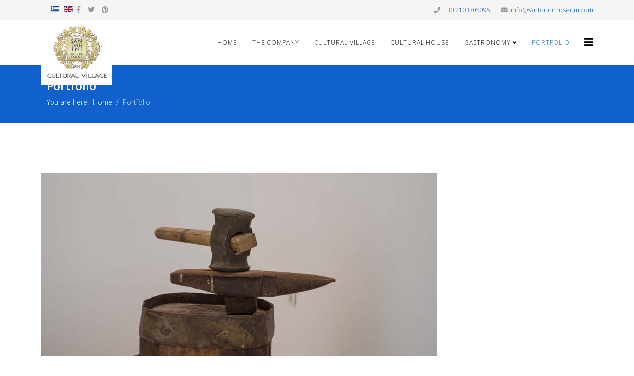

--- FILE ---
content_type: text/html; charset=utf-8
request_url: https://santorinimuseum.com/en/portfolio-2/item/90-museum-exhibitions50.html
body_size: 3366
content:
<!DOCTYPE html>
<html xmlns="http://www.w3.org/1999/xhtml" xml:lang="en-gb" lang="en-gb" dir="ltr">
	<head>
		<meta http-equiv="X-UA-Compatible" content="IE=edge">
		<meta name="viewport" content="width=device-width, initial-scale=1">
		<base href="https://santorinimuseum.com/en/portfolio-2/item/90-museum-exhibitions50.html" />
	<meta http-equiv="content-type" content="text/html; charset=utf-8" />
	<meta name="generator" content="Joomla! - Open Source Content Management" />
	<title>Museum Exhibitions</title>
	<link href="/templates/shaper_helix3/images/favicon.ico" rel="shortcut icon" type="image/vnd.microsoft.icon" />
	<link href="https://santorinimuseum.com/en/component/search/?Itemid=502&amp;id=90&amp;format=opensearch" rel="search" title="Search Santorini Museum - Cultural Village - Cultural House" type="application/opensearchdescription+xml" />
	<link href="/components/com_spsimpleportfolio/assets/css/spsimpleportfolio.css" rel="stylesheet" type="text/css" />
	<link href="//fonts.googleapis.com/css?family=Open+Sans:300,300italic,regular,italic,600,600italic,700,700italic,800,800italic&amp;subset=latin" rel="stylesheet" type="text/css" />
	<link href="/templates/shaper_helix3/css/bootstrap.min.css" rel="stylesheet" type="text/css" />
	<link href="/templates/shaper_helix3/css/joomla-fontawesome.min.css" rel="stylesheet" type="text/css" />
	<link href="/templates/shaper_helix3/css/font-awesome-v4-shims.min.css" rel="stylesheet" type="text/css" />
	<link href="/templates/shaper_helix3/css/template.css" rel="stylesheet" type="text/css" />
	<link href="/templates/shaper_helix3/css/presets/preset1.css" rel="stylesheet" type="text/css" class="preset" />
	<link href="/templates/shaper_helix3/css/frontend-edit.css" rel="stylesheet" type="text/css" />
	<link href="/media/mod_languages/css/template.css?55ea33be5699b2ffd955e66982f9d175" rel="stylesheet" type="text/css" />
	<style type="text/css">
body{font-family:Open Sans, sans-serif; font-weight:300; }h1{font-family:Open Sans, sans-serif; font-weight:800; }h2{font-family:Open Sans, sans-serif; font-weight:600; }h3{font-family:Open Sans, sans-serif; font-weight:normal; }h4{font-family:Open Sans, sans-serif; font-weight:normal; }h5{font-family:Open Sans, sans-serif; font-weight:800; }h6{font-family:Open Sans, sans-serif; font-weight:800; }@media (min-width: 1400px) {
.container {
max-width: 1140px;
}
}#sp-top-bar{ background-color:#f5f5f5;color:#999999; }#sp-bottom{ background-color:#f5f5f5;padding:100px 0px; }
	</style>
	<script type="application/json" class="joomla-script-options new">{"csrf.token":"ada9673f7c3463ae094d5d16abf95422","system.paths":{"root":"","base":""}}</script>
	<script src="/media/system/js/core.js?55ea33be5699b2ffd955e66982f9d175" type="text/javascript"></script>
	<script src="/media/jui/js/jquery.min.js?55ea33be5699b2ffd955e66982f9d175" type="text/javascript"></script>
	<script src="/media/jui/js/jquery-noconflict.js?55ea33be5699b2ffd955e66982f9d175" type="text/javascript"></script>
	<script src="/media/jui/js/jquery-migrate.min.js?55ea33be5699b2ffd955e66982f9d175" type="text/javascript"></script>
	<script src="/plugins/system/helix3/assets/js/bootstrap.legacy.js" type="text/javascript"></script>
	<script src="/templates/shaper_helix3/js/bootstrap.min.js" type="text/javascript"></script>
	<script src="/templates/shaper_helix3/js/jquery.sticky.js" type="text/javascript"></script>
	<script src="/templates/shaper_helix3/js/main.js" type="text/javascript"></script>
	<script src="/templates/shaper_helix3/js/frontend-edit.js" type="text/javascript"></script>
	<script type="text/javascript">

var sp_preloader = '';

var sp_gotop = '';

var sp_offanimation = '';

	</script>
	<meta content="website" property="og:type"/>
	<meta content="https://santorinimuseum.com/en/portfolio-2/item/90-museum-exhibitions50.html" property="og:url" />
	<meta content="Museum Exhibitions" property="og:title" />
	<meta content="https://santorinimuseum.com/images/stories/gallery/museum-exhibition/DSC_9159.jpg" property="og:image" />
	<meta content="" property="og:description" />
			</head>
	
	<body class="site com-spsimpleportfolio view-item no-layout no-task itemid-502 en-gb ltr  layout-fluid off-canvas-menu-init">
	
		<div class="body-wrapper">
			<div class="body-innerwrapper">
				<section id="sp-top-bar"><div class="container"><div class="row"><div id="sp-top1" class="col-md-6 col-lg-6 "><div class="sp-column "><div class="sp-module "><div class="sp-module-content"><div class="mod-languages">

	<ul class="lang-inline" dir="ltr">
						<li>
			<a href="/el/portfolio-el.html">
												<img src="/media/mod_languages/images/el.gif" alt="GREEK (el)" title="GREEK (el)" />										</a>
			</li>
											<li class="lang-active">
			<a href="https://santorinimuseum.com/en/portfolio-2/item/90-museum-exhibitions50.html">
												<img src="/media/mod_languages/images/en.gif" alt="English (UK)" title="English (UK)" />										</a>
			</li>
				</ul>

</div>
</div></div><ul class="social-icons"><li><a target="_blank" href="http://www.facebook.com/CulturalVillageSantorini" aria-label="facebook"><i class="fa fa-facebook"></i></a></li><li><a target="_blank" href="http://twitter.com/SantoriniMuseum" aria-label="twitter"><i class="fa fa-twitter"></i></a></li><li><a target="_blank" href="http://www.pinterest.com/santorinimuseum" aria-label="pinterest"><i class="fa fa-pinterest"></i></a></li></ul></div></div><div id="sp-top2" class="col-lg-6 "><div class="sp-column "><ul class="sp-contact-info"><li class="sp-contact-phone"><i class="fa fa-phone" aria-hidden="true"></i> <a href="tel:+302103305095">+30 2103305095</a></li><li class="sp-contact-email"><i class="fa fa-envelope" aria-hidden="true"></i> <a href="mailto:info@santorinimuseum.com">info@santorinimuseum.com</a></li></ul></div></div></div></div></section><header id="sp-header"><div class="container"><div class="row"><div id="sp-logo" class="col-8 col-lg-3 "><div class="sp-column "><div class="logo"><a href="/"><img class="sp-default-logo" src="/images/stories/logo.jpg" srcset="" alt="Santorini Museum - Cultural Village - Cultural House"></a></div></div></div><div id="sp-menu" class="col-4 col-lg-9 "><div class="sp-column ">			<div class='sp-megamenu-wrapper'>
				<a id="offcanvas-toggler" href="#" aria-label="Helix3 Megamenu Options"><i class="fa fa-bars" aria-hidden="true" title="Helix3 Megamenu Options"></i></a>
				<ul class="sp-megamenu-parent menu-fade d-none d-lg-block"><li class="sp-menu-item"><a  href="/en/"  >Home</a></li><li class="sp-menu-item"><a  href="/en/company.html"  >The Company</a></li><li class="sp-menu-item"><a  href="/en/culturalvillage.html"  >Cultural Village</a></li><li class="sp-menu-item"><a  href="/en/cultural-house.html"  >Cultural House</a></li><li class="sp-menu-item sp-has-child"><a  href="/en/gastronomy.html"  >Gastronomy</a><div class="sp-dropdown sp-dropdown-main sp-menu-right" style="width: 240px;"><div class="sp-dropdown-inner"><ul class="sp-dropdown-items"><li class="sp-menu-item"><a  href="/en/gastronomy/winery.html"  >Winery</a></li></ul></div></div></li><li class="sp-menu-item current-item active"><a  href="/en/portfolio-2.html"  >Portfolio</a></li></ul>			</div>
		</div></div></div></div></header><section id="sp-page-title"><div class="row"><div id="sp-title" class="col-lg-12 "><div class="sp-column "><div class="sp-page-title"><div class="container"><h2>Portfolio</h2>
<ol class="breadcrumb">
	<span>You are here: &#160;</span><li class="breadcrumb-item"><a href="/en/" class="pathway">Home</a></li><li class="breadcrumb-item active">Portfolio</li></ol>
</div></div></div></div></div></section><section id="sp-main-body"><div class="container"><div class="row"><div id="sp-component" class="col-lg-12 "><div class="sp-column "><div id="system-message-container">
	</div>
<div id="akeeba-renderjoomla">

<div id="sp-simpleportfolio" class="sp-simpleportfolio sp-simpleportfolio-view-item">
	<div class="sp-simpleportfolio-image">
						<img class="sp-simpleportfolio-img" src="/images/stories/gallery/museum-exhibition/DSC_9159.jpg" alt="Museum Exhibitions">
					</div>

	<div class="sp-simpleportfolio-details clearfix">

		<div class="sp-simpleportfolio-description">
			<h2>Museum Exhibitions</h2>
					</div>

		<div class="sp-simpleportfolio-meta">

			<div class="sp-simpleportfolio-created">
				<h4>Date</h4>
				25 July 2016			</div>

			<div class="sp-simpleportfolio-tags">
				<h4>Categories</h4>
				Museum Exhibitions			</div>

					</div>
		
	</div>
</div></div>
</div></div></div></div></section><section id="sp-bottom"><div class="container"><div class="row"><div id="sp-bottom1" class="col-md-6 col-lg-3 "><div class="sp-column "><div class="sp-module "><h3 class="sp-module-title">Santa Irini S.A.</h3><div class="sp-module-content">

<div class="custom"  >
	<p><strong>Address:</strong> 56,Panepistimiou ave.10678 Athens, Greece<br /> <strong>Email:</strong> <a href="mailto:info@santorinimuseum.com">info@santorinimuseum.com</a><br /> <strong>Tel:</strong>+30 2103305095<br /> <strong>Fax:</strong>+30 2103806723</p></div>
</div></div></div></div><div id="sp-bottom2" class="col-md-6 col-lg-3 "><div class="sp-column "><div class="sp-module "><h3 class="sp-module-title">Cultural Village</h3><div class="sp-module-content">

<div class="custom"  >
	<p><strong>Branch:</strong> Pyrgos 84701 Thira - Santorini<br /><strong>Email:</strong> <a href="mailto:info@santorinimuseum.com">info@santorinimuseum.com</a><br /><strong>Tel:</strong>+30 2286031101<br /><strong>Fax:</strong>+30 2286031129</p></div>
</div></div></div></div><div id="sp-bottom3" class="col-md-6 col-lg-3 "><div class="sp-column "><div class="sp-module "><h3 class="sp-module-title">Our Partners</h3><div class="sp-module-content"><ul class="nav menu">
<li class="item-475">		<a  href="http://www.netfocus.gr"  > Netfocus</a></li><li class="item-476">		<a  href="#"  > Εκδόσεις Διόπτρα</a></li><li class="item-477">		<a  href="http://www.selene.gr/"  > Selene Restaurant</a></li></ul>
</div></div></div></div><div id="sp-bottom4" class="col-md-6 col-lg-3 "><div class="sp-column "><div class="sp-module "><h3 class="sp-module-title">Latest News</h3><div class="sp-module-content"><div class="latestnews">
	<div itemscope itemtype="http://schema.org/Article">
		<a href="/en/gastronomy.html" itemprop="url">
			<span itemprop="name">
				Gastronomy			</span>
		</a>
		<small>17 May 2016</small>
	</div>
	<div itemscope itemtype="http://schema.org/Article">
		<a href="/en/gastronomy/winery.html" itemprop="url">
			<span itemprop="name">
				Winery			</span>
		</a>
		<small>17 May 2016</small>
	</div>
	<div itemscope itemtype="http://schema.org/Article">
		<a href="/en/cultural-house.html" itemprop="url">
			<span itemprop="name">
				Cultural House			</span>
		</a>
		<small>17 May 2016</small>
	</div>
</div>
</div></div></div></div></div></div></section><footer id="sp-footer"><div class="container"><div class="row"><div id="sp-footer1" class="col-lg-12 "><div class="sp-column "><span class="sp-copyright">© 2016 Santorinimuseum. All Rights Reserved. Designed and Powered by NETFOCUS</span></div></div></div></div></footer>			</div>
		</div>
		
		<!-- Off Canvas Menu -->
		<div class="offcanvas-menu">
			<a href="#" class="close-offcanvas" aria-label="Close"><i class="fa fa-remove" aria-hidden="true" title="Close"></i></a>
			<div class="offcanvas-inner">
									<div class="sp-module "><h3 class="sp-module-title">Search</h3><div class="sp-module-content"><div class="search">
	<form action="/en/portfolio-2.html" method="post">
		<input name="searchword" id="mod-search-searchword" maxlength="200"  class="form-control search-query" type="text" size="20" placeholder="Search ..." />
		<input type="hidden" name="task" value="search" />
		<input type="hidden" name="option" value="com_search" />
		<input type="hidden" name="Itemid" value="502" />
	</form>
</div>
</div></div><div class="sp-module "><div class="sp-module-content"><ul class="nav menu">
<li class="item-519"><a href="/en/" > Home</a></li><li class="item-279"><a href="/en/company.html" > The Company</a></li><li class="item-514"><a href="/en/culturalvillage.html" > Cultural Village</a></li><li class="item-515"><a href="/en/cultural-house.html" > Cultural House</a></li><li class="item-517  deeper parent"><a href="/en/gastronomy.html" > Gastronomy</a><span class="offcanvas-menu-toggler collapsed" data-bs-toggle="collapse" data-bs-target="#collapse-menu-517"><i class="open-icon fa fa-angle-down"></i><i class="close-icon fa fa-angle-up"></i></span><ul class="collapse" id="collapse-menu-517"><li class="item-516"><a href="/en/gastronomy/winery.html" > Winery</a></li></ul></li><li class="item-502  current active"><a href="/en/portfolio-2.html" > Portfolio</a></li></ul>
</div></div>
							</div>
		</div>
				
						
		
		
				
		<!-- Go to top -->
			</body>
</html>